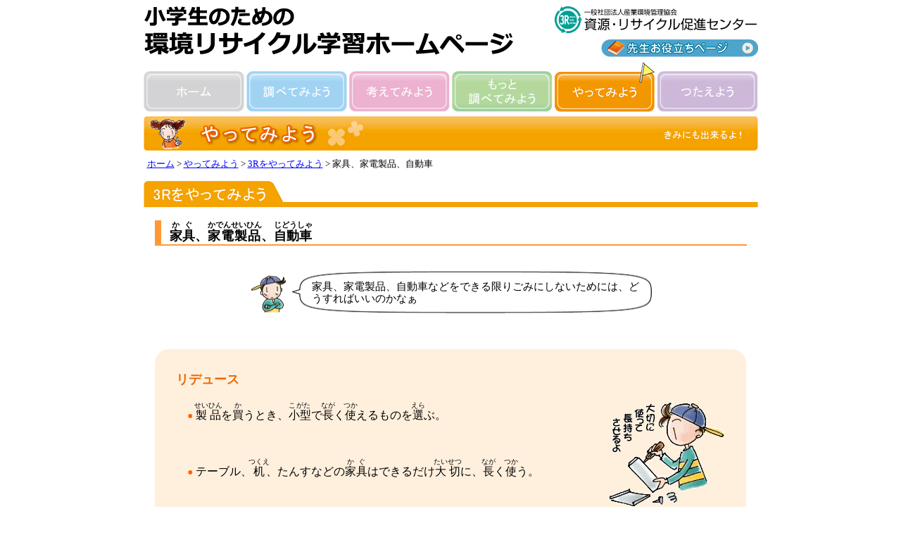

--- FILE ---
content_type: text/html; charset=UTF-8
request_url: https://www.cjc.or.jp/j-school/d/d-1-6.html
body_size: 3985
content:
<!DOCTYPE html PUBLIC "-//W3C//DTD XHTML 1.0 Transitional//EN" "http://www.w3.org/TR/xhtml1/DTD/xhtml1-transitional.dtd">
<html xmlns="http://www.w3.org/1999/xhtml" xml:lang="ja" lang="ja">
<head>
<meta http-equiv="Content-Type" content="text/html; charset=utf-8" />
<meta http-equiv="Content-Script-Type" content="text/javascript" />
<meta http-equiv="Content-Style-Type" content="text/css" />
<meta name="Description" content="資源・リサイクル促進センターが作成した小学生のための環境リサイクル学習ホームページです" />
<meta name="Keywords" content="リサイクル,環境,3R,ごみ,循環型社会,資源,学習,小学生,教科書" />
<title>おうちでできる３Ｒ〔家具、家電製品、自動車〕／小学生のための環境リサイクル学習ホームページ</title>
<link rel="stylesheet" type="text/css" href="../css/style.css" />
<script type="text/javascript" src="../js/rollover.js"></script>

<!-- Google tag (gtag.js) -->
<script async src="https://www.googletagmanager.com/gtag/js?id=UA-38052911-2"></script>
<script>
  window.dataLayer = window.dataLayer || [];
  function gtag(){dataLayer.push(arguments);}
  gtag('js', new Date());

  gtag('config', 'UA-38052911-2');
</script>
</head>
<body>
 <div id="container">
  <!-- without stylesheet -->
    <div id="top" class="hidden">
    <a href="#main_contents" class="hidden">本文へ</a>
    <a href="#global_navi" class="hidden">ナビゲーションメニューへ</a>
    <dl>
    <dt>【ご注意】</dt>
    <dd>本サイトではスタイルシートを使用しており、現在は文字情報のみの表示となっております。<br />
    IE8以降、Firefox、Safari等のブラウザではCSSを使用した本来の表示にてご覧いただけます。</dd>
    </dl>
  </div>
  <hr class="hidden" />
  <!-- header start -->
  <div id="head_container">
   <div id="head_title">
    <a href="/j-school/index.html"><img src="/j-school/new_images/title.gif" width="529" height="78" alt="小学生のための環境リサイクル学習ホームページ" title="小学生のための環境リサイクル学習ホームページ" /></a>
   </div>
   <div id="center_3r_logo">
    <a href="/index.html" target="_blank"><img src="/j-school/new_images/top_logo.jpg" width="290" height="40" alt="（一社）産業環境管理協会　資源・リサイクル促進センター" /></a>
    <p id="btn_f"><a href="/j-school/f/f-index.html"><img src="/j-school/new_images/btn_f_teacher.gif" width="223" height="25" alt="先生お役立ちページ" title="先生お役立ちページ" /></a></p>
   </div>
  </div>
  <!-- header end -->
  <hr class="hidden" />
  <!--  globalnavi start -->
    <div id="global_navi">
    <ul>
    <li><a href="../index.html"><img src="../new_images/navi_0.gif" width="143" height="70" title="ホーム" alt="ホーム" class="imgover" /></a></li>
    <li><a href="../a/a-index.html"><img src="../new_images/navi_a.gif" width="143" height="70" title="調べてみよう" alt="調べてみよう" class="imgover" /></a></li>
    <li><a href="../b/b-index.html"><img src="../new_images/navi_b.gif" width="143" height="70" title="考えてみよう" alt="考えてみよう" class="imgover" /></a></li>
    <li><a href="../c/c-index.html"><img src="../new_images/navi_c.gif" width="143" height="70" title="もっと調べてみよう" alt="もっと調べてみよう" class="imgover" /></a></li>
    <li><a href="../d/d-index.html"><img src="../new_images/navi_d_flg.gif" width="143" height="70" title="やってみよう" alt="やってみよう" /></a></li>
    <li id="gnavi_e"><a href="../e/e-index.html"><img src="../new_images/navi_e.gif" width="143" height="70" title="つたえよう" alt="つたえよう" class="imgover" /></a></li>
    </ul>
  </div>
  <!-- globalnavi end -->
  <hr class="hidden" />
  <h2><img src="images/title_d.gif" width="873" height="51" title="やってみよう" alt="やってみよう" /></h2>
  <hr class="hidden" />
  <!-- pankuzu start -->
  <div id="pankuzu_container"><a href="../index.html">ホーム</a>&nbsp;&gt;&nbsp;<a href="d-index.html">やってみよう</a>&nbsp;&gt;&nbsp;<a href="d-1.html">3Rをやってみよう</a>&nbsp;&gt;&nbsp;家具、家電製品、自動車</div>
  <!-- pankuzu end -->
  <!-- main contents start -->
  <div id="main_contents">
   <h3><img src="images/h3_d-1.gif" width="873" height="39" title="3Rをやってみよう" alt="3Rをやってみよう" /></h3>
   <div id="main_block" class="block_d">
    <h4><ruby><rb>家具</rb><rp>（</rp><rt>かぐ</rt><rp>）</rp></ruby>、<ruby><rb>家電製品</rb><rp>（</rp><rt>かでんせいひん</rt><rp>）</rp></ruby>、<ruby><rb>自動車</rb><rp>（</rp><rt>じどうしゃ</rt><rp>）</rp></ruby></h4>
    <div class="fukidasi2">
     <img src="../new_images/fukidasi_boy04_2.gif" width="580" height="67" alt="ふきだし" / >
     <p>家具、家電製品、自動車などをできる限りごみにしないためには、どうすればいいのかなぁ</p>
    </div>
    <div id="kadomaru_reduce" class="kadomaru_3r">
     <p class="mrgn_btm attention_d">リデュース</p>
     <p class="floatr"><img src="images/d-1-6_reduce.gif" width="165" height="150" alt="イラスト" /></p>
     <ul class="normal">
      <li><ruby><rb>製品</rb><rp>（</rp><rt>せいひん</rt><rp>）</rp></ruby>を<ruby><rb>買</rb><rp>（</rp><rt>か</rt><rp>）</rp></ruby>うとき、<ruby><rb>小型</rb><rp>（</rp><rt>こがた</rt><rp>）</rp></ruby>で<ruby><rb>長</rb><rp>（</rp><rt>なが</rt><rp>）</rp></ruby>く<ruby><rb>使</rb><rp>（</rp><rt>つか</rt><rp>）</rp></ruby>えるものを<ruby><rb>選</rb><rp>（</rp><rt>えら</rt><rp>）</rp></ruby>ぶ。</li>
      <li>テーブル、<ruby><rb>机</rb><rp>（</rp><rt>つくえ</rt><rp>）</rp></ruby>、たんすなどの<ruby><rb>家具</rb><rp>（</rp><rt>かぐ</rt><rp>）</rp></ruby>はできるだけ<ruby><rb>大切</rb><rp>（</rp><rt>たいせつ</rt><rp>）</rp></ruby>に、<ruby><rb>長</rb><rp>（</rp><rt>なが</rt><rp>）</rp></ruby>く<ruby><rb>使</rb><rp>（</rp><rt>つか</rt><rp>）</rp></ruby>う。</li>
      <li><ruby><rb>家電製品</rb><rp>（</rp><rt>かでんせいひん</rt><rp>）</rp></ruby>や<ruby><rb>自動車</rb><rp>（</rp><rt>じどうしゃ</rt><rp>）</rp></ruby>も<ruby><rb>大切</rb><rp>（</rp><rt>たいせつ</rt><rp>）</rp></ruby>に<ruby><rb>長</rb><rp>（</rp><rt>なが</rt><rp>）</rp></ruby>く<ruby><rb>使</rb><rp>（</rp><rt>つか</rt><rp>）</rp></ruby>う。<br /><span class="sfont">&nbsp;&nbsp;ただし、<ruby><rb>古</rb><rp>（</rp><rt>ふる</rt><rp>）</rp></ruby>い<ruby><rb>家電製品</rb><rp>（</rp><rt>かでんせいひん</rt><rp>）</rp></ruby>には、<ruby><rb>省</rb><rp>（</rp><rt>しょう</rt><rp>）</rp></ruby>エネの<ruby><rb>性能</rb><rp>（</rp><rt>せいのう</rt><rp>）</rp></ruby>が<ruby><rb>悪</rb><rp>（</rp><rt>わる</rt><rp>）</rp></ruby>いものもあるので<ruby><rb>気</rb><rp>（</rp><rt>き</rt><rp>）</rp></ruby>を<ruby><rb>付</rb><rp>（</rp><rt>つ</rt><rp>）</rp></ruby>けよう</span></li>
      <li><ruby><rb>修理</rb><rp>（</rp><rt>しゅうり</rt><rp>）</rp></ruby>ができる<ruby><rb>場合</rb><rp>（</rp><rt>ばあい</rt><rp>）</rp></ruby>には、<ruby><rb>新</rb><rp>（</rp><rt>あたら</rt><rp>）</rp></ruby>しいものを<ruby><rb>買</rb><rp>（</rp><rt>か</rt><rp>）</rp></ruby>わないで<ruby><rb>修理</rb><rp>（</rp><rt>しゅうり</rt><rp>）</rp></ruby>して<ruby><rb>使</rb><rp>（</rp><rt>つか</rt><rp>）</rp></ruby>う。</li>
     </ul>
    </div>
    <div id="kadomaru_reuse" class="kadomaru_3r">
     <p class="mrgn_btm attention_c">リユース</p>
     <p class="floatr"><img src="../b/images/b-1-3_freemarket.gif" width="220" height="181" alt="イラスト" /></p>
     <ul class="normal">
      <li>リサイクルショップを<ruby><rb>利用</rb><rp>（</rp><rt>りよう</rt><rp>）</rp></ruby>する。</li>
      <li>きちんと<ruby><rb>管理</rb><rp>（</rp><rt>かんり</rt><rp>）</rp></ruby>された<ruby><rb>中古部品</rb><rp>（</rp><rt>ちゅうこぶひん</rt><rp>）</rp></ruby>を<ruby><rb>使</rb><rp>（</rp><rt>つか</rt><rp>）</rp></ruby>う。</li>
     </ul>
    </div>
    <div id="kadomaru_recycle" class="kadomaru_3r mrgn_btm3">
     <p class="mrgn_btm attention_a">リサイクル</p>
     <p class="floatr"><img src="../c/images/c-1-9_recyclebox.gif" width="146" height="170" alt="ダミーイラスト" /></p>
     <ul class="normal">
      <li>エアコン、テレビ、<ruby><rb>冷蔵庫</rb><rp>（</rp><rt>れいぞうこ</rt><rp>）</rp></ruby>、<ruby><rb>洗濯機</rb><rp>（</rp><rt>せんたくき</rt><rp>）</rp></ruby>は、リサイクル<ruby><rb>料金</rb><rp>（</rp><rt>りょうきん</rt><rp>）</rp></ruby>を<ruby><rb>支払</rb><rp>（</rp><rt>しはら</rt><rp>）</rp></ruby>って<ruby><rb>販売店等</rb><rp>（</rp><rt>はんばいてんなど</rt><rp>）</rp></ruby>に<ruby><rb>引</rb><rp>（</rp><rt>ひ</rt><rp>）</rp></ruby>き<ruby><rb>渡</rb><rp>（</rp><rt>わた</rt><rp>）</rp></ruby>す。<br />&nbsp;※&nbsp;<ruby><rb>許可</rb><rp>（</rp><rt>きょか</rt><rp>）</rp></ruby>のない<ruby><rb>回収事業者</rb><rp>（</rp><rt>かいしゅうじぎょうしゃ</rt><rp>）</rp></ruby>に<ruby><rb>引</rb><rp>（</rp><rt>ひ</rt><rp>）</rp></ruby>き<ruby><rb>渡</rb><rp>（</rp><rt>わた</rt><rp>）</rp></ruby>してはだめ！</li>
      <li class="mrgn_btm">パソコンは、メーカーに<ruby><rb>連絡</rb><rp>（</rp><rt>れんらく</rt><rp>）</rp></ruby>して<ruby><rb>引</rb><rp>（</rp><rt>ひ</rt><rp>）</rp></ruby>き<ruby><rb>取</rb><rp>（</rp><rt>と</rt><rp>）</rp></ruby>ってもらう。<br />&nbsp;※&nbsp;2003<ruby><rb>年</rb><rp>（</rp><rt>ねん</rt><rp>）</rp></ruby>10<ruby><rb>月以降</rb><rp>（</rp><rt>がついこう</rt><rp>）</rp></ruby>に<ruby><rb>家庭向</rb><rp>（</rp><rt>かていむ</rt><rp>）</rp></ruby>けに<ruby><rb>販売</rb><rp>（</rp><rt>はんばい</rt><rp>）</rp></ruby>されたパソコンは<ruby><rb>無料</rb><rp>（</rp><rt>むりょう</rt><rp>）</rp></ruby></li>
      <li><ruby><rb>不用</rb><rp>（</rp><rt>ふよう</rt><rp>）</rp></ruby>な<ruby><rb>携帯電話</rb><rp>（</rp><rt>けいたいでんわ</rt><rp>）</rp></ruby>は<ruby><rb>販売店</rb><rp>（</rp><rt>はんばいてん</rt><rp>）</rp></ruby>に<ruby><rb>引</rb><rp>（</rp><rt>ひ</rt><rp>）</rp></ruby>き<ruby><rb>取</rb><rp>（</rp><rt>と</rt><rp>）</rp></ruby>ってもらう。</li>
      <li class="mrgn_btm"><ruby><rb>小型家電</rb><rp>（</rp><rt>こがたかでん</rt><rp>）</rp></ruby>（デジタルカメラ、ゲーム<ruby><rb>機</rb><rp>（</rp><rt>き</rt><rp>）</rp></ruby>など）は<ruby><rb>市区町村</rb><rp>（</rp><rt>しくちょうそん</rt><rp>）</rp></ruby>のルールを<ruby><rb>守</rb><rp>（</rp><rt>まも</rt><rp>）</rp></ruby>り　ごみ<ruby><rb>出</rb><rp>（</rp><rt>だ</rt><rp>）</rp></ruby>しする。ルールは<ruby><rb>市区町村</rb><rp>（</rp><rt>しくちょうそん</rt><rp>）</rp></ruby>によってことなります。</li>
      <li class="mrgn_btm"><ruby><rb>充電池</rb><rp>（</rp><rt>じゅうでんち</rt><rp>）</rp></ruby>は、「もえないごみ」として<ruby><rb>出</rb><rp>（</rp><rt>だ</rt><rp>）</rp></ruby>さず、お<ruby><rb>店</rb><rp>（</rp><rt>みせ</rt><rp>）</rp></ruby>に<ruby><rb>引</rb><rp>（</rp><rt>ひ</rt><rp>）</rp></ruby>き<ruby><rb>取</rb><rp>（</rp><rt>と</rt><rp>）</rp></ruby>ってもらう。</li>
      <li>テーブル、<ruby><rb>机</rb><rp>（</rp><rt>つくえ</rt><rp>）</rp></ruby>、たんすなどは<ruby><rb>粗大</rb><rp>（</rp><rt>そだい</rt><rp>）</rp></ruby>ごみとして<ruby><rb>出</rb><rp>（</rp><rt>だ</rt><rp>）</rp></ruby>す。<br />&nbsp;※&nbsp;<ruby><rb>鉄</rb><rp>（</rp><rt>てつ</rt><rp>）</rp></ruby>やアルミが<ruby><rb>回収</rb><rp>（</rp><rt>かいしゅう</rt><rp>）</rp></ruby>されリサイクルされます。</li>
     </ul>
    </div>
    <div class="d-1_letstry">
     <h5><img src="images/d-1_yattemiyou.gif" width="465" height="125" alt="やってみよう" /></h5>
     <div class="fukidasi1">
      <img src="../new_images/fukidasi_girl05_1.gif" width="580" height="55" alt="ふきだし" />
      <p><strong class="font110">家具、家電製品、自動車</strong> でできる3Rを、やってみたよ！</p>
     </div>
     <p class="alignc mrgn_btm2"><img src="images/d-1-6_smpl.gif" width="650" height="349" alt="記入用紙見本" /></p>
     <p class="alignc mrgn_btm"><a href="d-1_sheet.pdf" target="_blank"><img src="images/d-1_download.gif" width="346" height="109" alt="記入用紙ダウンロード" /></a></p>
    </div>
   </div>
   <p id="back"><a href="javascript:void(0)" onclick="javascript:history.back()"><img src="../new_images/back_g.gif" width="249" height="49" alt="前のページにもどる" title="前のページにもどる" /></a></p>
  </div>
  <!-- main contents end -->
  <hr class="hidden" />
  <!-- footer start -->
    <div id="foot_container">
    <p style="font-weight:bold;">一般社団法人産業環境管理協会&nbsp;&nbsp;資源・リサイクル促進センター</p>
    <p>&#12306;100-0011　東京都千代田区内幸町一丁目３番１号&nbsp;幸ビルディング３階</p>
    <p style="padding-top:1em; padding-bottom:1em;"><a href="http://www.cjc.or.jp/j-school/kiyaku.html">WEBサイト利用規約</a>　<a href="http://www.jemai.or.jp/global/privacy/index.html">個人情報保護方針</a></p>
    <p>Copyright&nbsp;(C)&nbsp;2013&nbsp;JEMAI&nbsp;&nbsp;All&nbsp;Rights&nbsp;Reserved.</p>

  </div>
  <!-- footer end -->
 </div>
</body>
</html>


--- FILE ---
content_type: text/css
request_url: https://www.cjc.or.jp/j-school/css/style.css
body_size: 10461
content:
@charset "utf-8";

/*-----------------------------------------------------------
  全称セレクター
------------------------------------------------------------*/
* {
	font-size: 100%;
	margin: 0;
	padding: 0;
}

a:link {
	color: #0000ff;
	text-decoration: underline;
}
a:visited {
	color: #800080;
	text-decoration: underline;
}
a:hover {
	color: #ff3300;
	text-decoration: underline;
}
span.new {
	margin-left: 0.5em;
	color: #ff0000;
}
img {
	border: none;
}

.hidden {
	display: none;
}

/*-----------------------------------------------------------
  body要素
------------------------------------------------------------*/
body {
	-webkit-text-size-adjust: 100%;
/*	background-color: #dddddd;	*/
}

/*-----------------------------------------------------------
 container 要素
------------------------------------------------------------*/
#container {
	max-width: 873px;
	margin: 5px auto 0;
/*
	padding: 0 10px;
	background-color: #ffffff;
*/
}

#container > h1 {
	max-width: 580px;
	font-size: large;
	text-decoration: none;
}

/*----------------------------------------------------------
  header要素
------------------------------------------------------------*/
#head_container {
}
#head_container:after {
	content: "";
	display: block;
	clear: both;
	height: 1px;
	overflow: auto;
}
div#head_title {
	width: 529px;
	height: 78px;
	float: left;
	margin-bottom: 5px;
}
#center_3r_logo {
	width: 290px;
	float: right;
	text-align: right;
	padding-top: 3px;
}
#center_3r_logo p#btn_f {
	margin-top: 8px;
}

/*----------------------------------------------------------
  globalnavi要素
------------------------------------------------------------*/
#global_navi {
	width: 873px;
}
#global_navi:after {
	content: "";
	display: block;
	clear: both;
	height: 1px;
	overflow: hidden;
}
#global_navi ul {
	width: 873px;
	margin: 0;
	padding: 0;
	list-style-type: none;
}
#global_navi ul li {
	float: left;
	margin-right: 3px;
}
#global_navi ul li#gnavi_e {
	margin-right: 0;
}

/*----------------------------------------------------------
  localnavi要素
------------------------------------------------------------*/
#local_navi {
	width: 873px;
	font-size: small;
}
#local_navi:after {
	content: "";
	display: block;
	clear: both;
	height: 1px;
	overflow: hidden;
}
#local_navi ul {
	width: 873px;
	margin: 0;
	padding: 0;
	list-style-type: none;
}
#local_navi ul li {
	float: left;
}
#local_navi ul#lnavi-a li,
#local_navi ul#lnavi-c li {
	margin-right: 3px;
}
#local_navi ul#lnavi-b li {
	margin-right: 4px;
}
#local_navi ul#lnavi-a li.last_lnavi,
#local_navi ul#lnavi-b li.last_lnavi,
#local_navi ul#lnavi-c li.last_lnavi {
	margin-right: 0;
}


/*----------------------------------------------------------
  form_container要素
------------------------------------------------------------*/
#form_container {
	max-width: 370px;
	margin-top: 10px;
	float: right;
	text-align: right;
	font-size: small;
}
img#sitemap_icon {
	margin-right: 2px;
	vertical-align: middle;
}
form#cse-search-box {	/* Google検索 */
	margin-top: 15px;
}
/*----------------------------------------------------------
  pankuzu要素
------------------------------------------------------------*/
#pankuzu_container {
	max-width: 868px;
	margin: 10px 0 10px 5px;
	font-size: small;
	line-height: 1.2em;
}
/*----------------------------------------------------------
  main要素
------------------------------------------------------------*/
h1 {
	font-size: large;
	text-decoration: none;
}
h2 {
}
#main_contents {
	width: 873px;
	position: relative;
}
#main_contents:after {
	content: "";
	display: block;
	clear: both;
	height: 1px;
	overflow: auto;
}
#main_contents h3 {
	margin-top: 1em;
}
#main_contents h4 {
	font-size: large;
	margin-bottom: 0.5em;
}
#main_contents h5 {
	margin-top: 1em;
}
#main_contents h6 {
	margin-top: 1em;
}
#main_contents p {
	line-height: 1.5em;
	margin-bottom: 1em;
}
#main_contents p.indnt {
    text-indent: 1em;
}
#main_contents p.no_indnt {
    text-indent: 0em;
}
#main_contents p.outdent {
    margin-left: 2em;
    text-indent: -1em;
}
#main_contents p.outdent0 {
    margin-left: 1em;
    text-indent: -1em;
}
#main_contents p.outdent2 {
    margin-left: 3em;
    text-indent: -1em;
}
#main_contents p.outdent2em {
    margin-left: 3em;
    text-indent: -2em;
}
#main_contents p.outdent3em {
    margin-left: 4em;
    text-indent: -3em;
}
#main_contents p.link_para {
	margin: 1em 2em;
	text-indent: 0;
	clear: both;
}
#main_contents p.click {
	text-align: right;
	margin: 10px 20px 10px 0;
}
#main_contents p#back {
	text-indent: 0;
	margin: 5px 0 10px;
}
#main_contents p.note {
	margin-left: 4em;
	text-indent: -1em;
}
#main_contents p.footnote {
	margin-left: 2em;
	text-indent: -1em;
	font-size: 90%;
	line-height: 1.5em;
}
#main_contents p.totop {
	text-align: right;
	font-size: small;
}
#main_contents .totop span {
	padding-left: 13px;
	background: url("../common/totop.gif") no-repeat 0 0.25em;
}
#main_contents .lvl1 {
	margin-left: 1em;
}
#main_contents .lvl2 {
	margin-left: 2em;
}
#main_contents .lvl3 {
	margin-left: 3em;
}
#main_contents .lvl4 {
	margin-left: 4em;
}
:root #main_contents rp {	/* IE以外はルビ非表示 */
/*	display: none;	*/
}
:root #main_contents rt {	/* IE以外はルビ非表示 */
/*	display: none;	*/
}
html #main_contents ruby rt {
	font-size: 60%;
	display: ruby-text !important;
	text-decoration: none;
}

/* リスト */
#main_contents ul ,
#main_contents ol {
    margin-left: 3em;
	line-height: 1.5em;
}
#main_contents ol {
    margin-bottom: 1em;
}
#main_contents ul.link_menu ,
#main_contents ol.link_menu {
	margin-top: 0.7em;
	margin-bottom: 1em;
}
#main_contents ul.link_menu li ,
#main_contents ol.link_menu li {
	margin-bottom: 0.5em;
}
#main_contents ul.list_block {
    margin-top: 1em;
    margin-bottom: 1em;
}
#main_contents ul.list_block li {
	margin-bottom: 1em;
	clear: both;
}
#main_contents ul.nothing li ,
#main_contents ol.nothing li {
	list-style-type: none;
	background-image: none;
	text-indent: -1em;
}
#main_contents ul.redisc li {
	list-style-type: disc;
	background-image: none;
	text-indent: 0;
}
ul#strong_list {
	margin: 1em;
	font-size: large;
	font-weight: bold;
	list-style-type: none;
}
ul#strong_list li {
	margin-left: 1em;
	text-indent: -1em;
	margin-bottom: 2em;
}
ul#strong_list li:before {
	content: "\0025c6\0020";
	font-size: 90%;
}
ul#strong_list li p {
	font-size: 80%;
	font-weight: normal;
	color: #000000;
	text-indent: 0;
}
ul#strong_list li > p:first-child {
	margin-top: 1em;
}
#main_contents #main_block ul.star_list {
	margin-left: 2em;
	margin-bottom: 1em;
	text-indent: -1em;
	list-style-type: none;
}
#main_contents #main_block ul.star_list li:before {
	content: "\2605\0020";
	color: #ff6633;
	font-family: "ＭＳ ゴシック", sans-serif;
	font-size: 90%;
}
#main_contents #main_block ul.star_list li.blue:before {
	color: #0000cc;
}
#main_contents #main_block ul.star_list li.red:before {
	color: #ff0000;
}
#main_contents ul ul ,
#main_contents ul ol ,
#main_contents ol ul ,
#main_contents ol ol {
    margin-left: 1em;
}
#main_contents ul li dl dt {
	display: inline;
	width: 3em;
	_margin-bottom: 1px;
	float: left;
	clear: both;
}
#main_contents ul li dl dd {
	width: 80%;
	margin-left: 3em;
}
#main_contents dl.update dt {
	margin-bottom: 8px;
	width: 5em;
	float: left;
	clear: both;
}
#main_contents dl.update dd {
	margin-bottom: 8px;
	width: 80%;
	float: left;
}
#main_contents dl.contact dt {
	margin-left: 2em;
	font-weight: bold;
}
#main_contents dl.contact dd {
	margin-left: 3em;
}
/* テーブル */
#main_contents table {
	margin: 1em 10px 1em 10px;
	border: solid 1px #000000;
	border-collapse: collapse;
}
#main_contents table td {
	border: solid 1px #000000;
	padding: 3px 5px;
}
#main_contents table th {
	text-align: center;
	background-color: #ddeeff;
	border: solid 1px #000000;
	padding: 3px 5px;
}
#main_contents table caption {
	caption-side: bottom;
	margin-top: 0.5em;
	font-size: 90%;
	text-align: right;
}
#main_contents table.noborder {
	background-color: transparent;
	border-style: none;
	padding: 3px;
}
#main_contents table.noborder th,
#main_contents table.noborder td {
	border-style: none;
	padding: 5px 3px;
}
#main_contents table.noborder table {	/* class付け忘れの暫定対策 */
	background-color: transparent;
	border-style: none;
}

#main_contents table td.noborder {
	background-color: transparent;
	border-style: none;
	padding: 3px;
}

#main_contents table#tbl_a-4-1 th {
	padding-top: 8px;
	padding-bottom: 8px;
}
#main_contents table#tbl_a-4-1 td {
	border-top-style: none;
	border-bottom-style: none;
}
#main_contents table col#no-recycle {
	background-color: #ffeeee;
}
#main_contents table col#recycle {
	background-color: #ddeeff;
}
#main_contents table th.no-recycle {
	background-color: #ff6666;
	color: #ffffff;
	font-size: 130%;
}
#main_contents table th.recycle {
	background-color: #6699ff;
	color: #ffffff;
	font-size: 130%;
}
#main_contents table td.thcolor {
	background-color: #ddeeff;
}
#main_contents table.tbl_c th {
	background-color: #ddffaa;
	color: #006600;
}
#main_contents table#tbl_a-4-1 h5 {
	font-size: large;
	padding: 2px 2px 2px 28px;
	_padding-top: 4px;
	margin-top: 0.5em;
	margin-bottom: 0.5em;
	border-style: none;
	background-color: transparent;
	background-repeat:no-repeat;
	background-position: 4px 3px;
}
/* 以下WindowsIEハック：記述順番注意 */
/* IE8 */
#main_contents table#tbl_a-4-1 h5 {
	background-position: 4px 18px\9;
}
/* IE7 */
*+html #main_contents table#tbl_a-4-1 h5 {
	background-position: 4px 3px;
}
/* IE6 */
#main_contents table#tbl_a-4-1 h5 {
	_background-position: 4px 3px;
}
/* IE9 */
#main_contents table#tbl_a-4-1 h5:not(:target) {
	background-position: 4px 18px\9;
}
/* IE10 */
@media screen and (-ms-high-contrast: active), (-ms-high-contrast: none) {
#main_contents table#tbl_a-4-1 h5 {
	background-position: 4px 18px !important;　/*上記と同時に使う場合!importantが必要*/
}
}
/* 以上WindowsIEハック：記述順番注意 */
#main_contents table#tbl_a-4-1 h5.attention_a {
	background-image: url("../new_images/h5_a_mark2.gif");
}
#main_contents table#tbl_a-4-1 h5.attention_b {
	background-image: url("../new_images/h5_b_mark2.gif");
}
#main_contents table.school {
	margin: 0;
	border-width: 1px;
	border-collapse: separate;
}
#main_contents table.school td {
	border-width: 1px;
	padding: 3px 5px;
}
#main_contents table.school th {
	text-align: center;
	background-color: #ddeeff;
	border: solid 1px #000000;
	padding: 3px 5px;
}
#main_contents table#tbl_c-4 {
	border: 0px;
	padding: 0px;
	margin: 0 auto 0;
}
#main_contents table#tbl_c-4 td {
	border: 0px;
	padding: 0px;
	margin: 0px;
}
#main_contents table#tbl_c-4 table {
	margin: 0px;
}
#block_e_form table {
	margin: 1em 10px 1em 2em;
}
#block_e_form table td {
	border: solid 1px #000000;
	padding: 5px 8px;
}
#block_e_form table th {
	text-align: left;
	background-color: #eeeeff;
	border: solid 1px #000000;
	padding: 5px 8px;
}
#block_e_form table tr.work th {
	background-color: #ffcccc;
}
#block_e_form table p.required {
	font-size: small;
	color: #ff0000;
	margin-left: 1em;
	margin-bottom: 0;
}
#block_e_form table span {
	font-size: small;
	font-weight: normal;
}
#block_e_form table span:before {
	content: "\A";
	white-space: pre;
}

/* form */
#main_contents form {
	margin-top: 1em;
	margin-bottom: 2em;
}
#form_err {
	margin: 2em;
	padding: 1em 2em;
	border: solid 1px #ff0000;
}
#form_err p {
	color: #ff0000;
}

/* ふきだし */
div.fukidasi1,
div.fukidasi2,
div.fukidasi3,
div.fukidasi4,
div.fukidasi5,
div.fukidasi6,
div.fukidasi_half {
	margin: 1em;
	position: relative;
}
#main_contents div.fukidasi1 p,
#main_contents div.fukidasi2 p,
#main_contents div.fukidasi3 p,
#main_contents div.fukidasi4 p,
#main_contents div.fukidasi5 p,
#main_contents div.fukidasi6 p,
#main_contents div.fukidasi_half p {
	font-size: 11pt;
	line-height: 1.2em;
	width: 470px;
	position: absolute;
	left: 93px;
}
#main_contents div.fukidasi1 p {
	top: 20px;
}
#main_contents div.fukidasi2 p {
	top: 18px;
}
#main_contents div.fukidasi3 p {
	top: 25px;
}
#main_contents div.fukidasi4 p {
	top: 30px;
}
#main_contents div.fukidasi5 p {
	top: 36px;
}
#main_contents div.fukidasi6 p {
	top: 30px;
}
#main_contents div.fukidasi_half p {
	top: 18px;
}

#main_contents div.external_link {
	margin-top: 2em;
}
#main_contents div.external_link h5 a {	/* IEルビの下線対策 */
	text-decoration: none;
}
#main_contents div.external_link h6 a, 	/* IEルビの下線対策 */
#main_contents div.external_link p a {
	text-decoration: none;
	border-bottom: 1px solid;
}
#main_contents div.external_link h5 {
	padding: 3px 1em 2px;
	background-color: #ffcc99;
}
#main_contents div.external_link h6 {
	margin-left: 2em;
	margin-bottom: 0.5em;
}
#main_block div.fukidasi4 p.d-1-5 {
	left: 168px;
}
#main_block div.fukidasi3 p.d-2-2,
#main_block div.fukidasi4 p.d-2-2,
#main_block div.fukidasi5 p.d-2-2,
#main_block div.fukidasi6 p.d-2-2 {
	left: 190px;
}
#main_block div.fukidasi1,
#main_block div.fukidasi2,
#main_block div.fukidasi3,
#main_block div.fukidasi4,
#main_block div.fukidasi5,
#main_block div.fukidasi6 {
	width: 580px;
	margin: 2em auto 3em;
}
#main_contents .block_c div.fukidasi1,
#main_contents .block_c div.fukidasi2,
#main_contents .block_c div.fukidasi3,
#main_contents .block_c div.fukidasi4,
#main_contents .block_c div.fukidasi5,
#main_contents .block_c div.fukidasi6 {
	margin-left:0;
}
#main_contents div.fukidasi_kimari {
	margin: 1em 0 2em;
	position: relative;
}
#main_contents div.fukidasi_kimari p {
	font-size: 11pt;
	line-height: 1.2em;
	width: 640px;
	position: absolute;
	left: 160px;
	top: 64px;
}
div.external_link div.fukidasi1,
div.external_link div.fukidasi2,
div.external_link div.fukidasi3,
div.external_link div.fukidasi4,
div.external_link div.fukidasi5 {
	margin-left: 270px;
}
#main_contents div.movie_link h5 {
	padding: 6px 3em 5px;
	background-color: #ccff99;
	background-image: url(../c/images/h5_c-2.gif);
	background-position: 5px 50%;
	background-repeat: no-repeat;
}
#main_contents div.movie_link h6 {
	padding: 4px 3em 3px;
	background-image: url(../c/images/h6_c-2.gif);
	background-position: 7px 50%;
	background-repeat: no-repeat;
}

/* イメージ */
img#map {
    margin: 1em 0 1em 50px;
}
div.sample_img {
    margin-left: 2em;
}
div.sample_img img {
    border: 1px solid;
}
#main_contents table img {
	margin-left: 3px;
	margin-right: 3px;
}
#main_contents div.image_container {
    margin: 1em auto 2em;
    overflow: visible;
}
#main_contents div.center_container {
    margin-left: auto;
    margin-right: auto;
}

/* その他 */
#main_contents .attention {
	color: #ff0000;
}
#main_contents .attention_a {
	color: #3366ff;
	font-weight: bold;
	font-size: 110%;
}
#main_contents .attention_b {
	color: #ff3366;
	font-weight: bold;
	font-size: 110%;
}
#main_contents .attention_c {
	color: #009933;
	font-weight: bold;
	font-size: 110%;
}
#main_contents .attention_d {
	color: #ee6600;
	font-weight: bold;
	font-size: 110%;
}
#main_contents .attention_navy {
	color: #000099;
	font-weight: bold;
	font-size: 110%;
}
#main_contents .underline {
	text-decoration: underline;
}
#main_contents .mrgn_top {
    margin-top: 1em;
}
#main_contents .mrgn_top2 {
    margin-top: 2em;
}
#main_contents .mrgn_btm {
    margin-bottom: 1em;
}
#main_contents .mrgn_btm150 {
    margin-bottom: 1.5em;
}
#main_contents .mrgn_btm2 {
    margin-bottom: 2em;
}
#main_contents .mrgn_btm3 {
    margin-bottom: 3em;
}
#main_contents .mrgn_btm4 {
    margin-bottom: 4em;
}
#main_contents .mrgn_btm5 {
    margin-bottom: 5em;
}
#main_contents .mrgn_left {
    margin-left: 1em;
}
#main_contents .mrgn_right {
    margin-right: 1em;
}
#main_contents .sfont {
    font-size: small !important;
}
#main_contents .font85 {
    font-size: 85% !important;
}
#main_contents .font100 {
    font-size: 100% !important;
}
#main_contents .font110 {
    font-size: 110% !important;
}
#main_contents .font130 {
    font-size: 130% !important;
}
#main_contents .font150 {
    font-size: 150% !important;
}
#main_contents .font170 {
    font-size: 170% !important;
}
#main_contents .font200 {
    font-size: 200% !important;
}
#main_contents .font250 {
    font-size: 250% !important;
}
#main_contents .floatr {
	float: right;
	margin-left: 5px;
}
#main_contents .floatl {
	float: left;
	margin-right: 10px;
}
#main_contents .clr {
	clear: both;
}
#main_contents .alignr {
	text-align: right;
}
#main_contents .alignc {
	text-align: center;
}
#main_contents .alignl {
	text-align: left;
}
#main_contents .valignt {
	vertical-align: top;
}
#main_contents .valignm {
	vertical-align: middle;
}
#main_contents .valignb {
	vertical-align: bottom;
}
#main_contents .inlineblock {
	display: -moz-inline-box;	/*for Firefox 2*/
	display: inline-block;		/*for modern*/
	/display: inline;			/*for ie5～7*/
	/zoom: 1;					/*for ie5～7*/
	vertical-align: top;
	margin-right: 10px;
	margin-bottom: 2em;
}

div.fl,
div.fr {
    margin-bottom: 2em;
    /*clear: both;*/
    overflow: auto;
}
div.fl img {
    float: left;
    margin-right: 10px;
}
div.fr img {
    float: right;
    margin-left: 10px;
}
#main_contents .bgcolor_cream {
	background-color: #ffffcc;
}
/* サイトマップ */
div#sitemap_L {
	margin-top: 10px;
	margin-right: 4%;
	width: 48%;
	float: right;
}
div#sitemap_R {
	margin-top: 10px;
	width: 48%;
	float: right;
}
#sitemap_L h3 ,
#sitemap_R h3 {
	background-color: #eeeeee;
	border-right: solid 1px #008000;
	border-bottom: solid 1px #008000;
}
#sitemap_L ul ,
#sitemap_R ul {
	margin-left: 1em;
	margin-top: 0.5em;
	margin-bottom: 0.5em;
}
#sitemap_L li.h4 ,
#sitemap_R li.h4 {
	margin-left: 0;
	padding-left: 13px;
	font-size: 90%;
	list-style-type: none;
	list-style-image: none;
	background: url("../common/marker.gif") no-repeat 0 0.5em;
}
#sitemap_L ul ul ,
#sitemap_R ul ul {
	margin-left: 1em;
	margin-top: 0;
}
#sitemap_L ul ul li ,
#sitemap_R ul ul li {
	padding-left: 13px;
	list-style-type: none;
	list-style-image: none;
	background: url("../common/marker.gif") no-repeat 0 0.5em;
}
#sitemap_L a:link ,
#sitemap_R a:link {
	color: #000000;
	text-decoration: underline;
}
#sitemap_L a:visited ,
#sitemap_R a:visited {
	color: #000000;
	text-decoration: underline;
}
#sitemap_L a:hover ,
#sitemap_R a:hover {
	color: #ff3300;
	text-decoration: underline;
}
#sitemap_L h3 a:link ,
#sitemap_R h3 a:link {
	color: #000000;
	text-decoration: none;
}
#sitemap_L h3 a:visited ,
#sitemap_R h3 a:visited {
	color: #000000;
	text-decoration: none;
}
#sitemap_L h3 a:hover ,
#sitemap_R h3 a:hover {
	color: #ff3300;
	text-decoration: underline;
}

/* main_block */
#main_block {
	margin: 1em;
}
#main_block p {
	margin-bottom: 0;
}
#main_block h4 {
	margin-bottom: 1em;
	font-size: large;
}
div.block_a h4 {
	margin-top: 1em;
	padding-left: 12px;
	border-bottom: solid 2px #00ADE5;
	border-left: solid 9px #00ADE5;
}
div.block_b h4 {
	margin-top: 1em;
	padding-left: 12px;
	border-bottom: solid 2px #ee3366;
	border-left: solid 9px #ee3366;
}
div.block_c h4 {
	margin-top: 1em;
	padding-left: 12px;
	border-bottom: solid 2px #339933;
	border-left: solid 9px #339933;
}
div.block_d h4 {
	margin-top: 1em;
	padding-left: 12px;
	border-bottom: solid 2px #ff9933;
	border-left: solid 9px #ff9933;
}
#main_block h5 {
	font-size: large;
	margin-top: 0;
	margin-bottom: 0.5em;
	border-style: none;
}
#main_contents div.block_a h5,
#main_contents div.block_b > h5,
#main_contents div.block_c > h5,
#main_contents div.block_d > h5 {
	padding: 2px 2px 2px 28px;
	_padding-top: 4px;
	margin-bottom: 1em;
	background-repeat:no-repeat;
	background-position: 4px 60%;
}
#main_contents div.block_a h5.XL {
	font-size: x-large;
	background-position: 4px 65%;
}
#main_contents div.block_a h5 {
	background-color: #eeeeff;
	background-image: url("../new_images/h5_a_mark.gif");
}
#main_contents div.block_b > h5 {
	background-color: #ffeef0;
	background-image: url("../new_images/h5_b_mark.gif");
}
#main_contents div.block_c > h5 {
	font-size: 130%;
	padding: 5px 4px 5px 28px;
	margin-top: 0;
	background-color: #ccff99;
	background-image: url("../new_images/h5_c_mark.gif");
	background-position: 4px 60%;
}
#main_contents div.block_a h6.XL {
	color: #3366ff;
	font-weight: bold;
	font-size: 150%;
	margin-bottom: 1.5em;
	border-bottom: solid 2px #3366ff;
}
#main_contents div.block_a h6.Large {
	color: #3366ff;
	font-weight: bold;
	font-size: 130%;
	margin-bottom: 1.5em;
	border-bottom: solid 2px #3366ff;
}
#main_contents div.block_b h6 {
	margin-top: 0;
}
#main_contents div.block_b h6.block_b {
	margin-bottom: 1em;
	color: #cc3399;
	font-size: 130%;
}

#main_contents div.block_c h5.question {
	height: 59px;
	margin-top: 1em;
	margin-bottom: 1.5em;
	padding: 10px 0 0 70px;
	font-size: 150%;
	color: #339933;
	background-color: #ffffff;
	background-image: url("../c/images/h5_c-question.gif");
	background-position: top left;
}
#main_contents div.block_c h5.question2 {
	background-image: url("../c/images/h5_c-question2.gif");
}
#main_contents div.block_c h5.question3 {
	background-image: url("../c/images/h5_c-question3.gif");
}
#main_contents div.block_c h5.question4 {
	background-image: url("../c/images/h5_c-question4.gif");
}
#main_contents div.block_c h5.question5 {
	background-image: url("../c/images/h5_c-question5.gif");
}
#main_contents div.block_c h5.question0 {
	height: 32px;
	padding: 10px 0 0 15px;
	background-image: none;
	border-bottom: 2px #339933 solid;
}
#main_contents #header_kufuu h4 {
	margin-top: 30px;
	padding-left: 220px;
	font-size: 200%;
	color: white;
	border-bottom: none;
	border-left: none;
}
#main_contents #header_kufuu p {
	display: inline-block;
	position: relative;
	top: 20px;
	left: 220px;
	padding: 7px 10px 5px;
	color: white;
	font-weight: bold;
	background-color: #996633;
}

#main_contents p.linkbutton {
	margin-left: 77px;
	margin-bottom: 2em;
	display: inline-block;
	width: 300px;
	height:60px;
}
#main_contents p.linkbutton + p.linkbutton {
	margin-left: 15px;
}
#main_contents p.linkbutton a {
    display: block;
	width: 300px;
	height:60px;
	font-size: 11pt;
	color: #ffffff;
	-moz-border-radius: 10px;    /* Firefox */
	-webkit-border-radius: 10px; /* Safari,Chrome */
	border-radius: 10px;         /* CSS3 */
}
#main_contents p.linkbutton-boy a {
	background-color: #0000dd;
}
#main_contents p.linkbutton-girl a {
	background-color: #ff0000;
	padding-left:4px;
	width: 296px;
}
#main_contents p.linkbutton a span {
	display: inline-block;
	vertical-align: top;
	margin-top: 5px;
	margin-left: 5px;
}
#main_contents p.linkbutton a span.single {
	margin-top: 16px;
}
#main_contents div.c-1-12_answer h2 {
	position:relative;
	z-index: 1;
	margin-top: 1em;
	margin-left: 670px;
	margin-bottom: 40px;
	font-size: 250%;
	width: 190px;
	height:74px;
	color: #ffff00;
	background-color: #000;
    display: -webkit-flex;
    display: flex;
    -webkit-justify-content: center;
    justify-content: center;
    -webkit-align-items: center;
    align-items: center;
}
#main_contents div.c-1-12_answer h3 {
	position: absolute;
	z-index: 0;
	top: -32px;
	font-size: 200%;
	width: 830px;
	height: 74px;
	padding: 0 13px;
	color: #ffffff;
	background-color: #009900;
    text-align: center;
}
#main_contents div.c-1-12_answer h4 {
	font-size: 120%;
	margin-left: 10px;
	padding: 20px 20px 20px 100px;
	color: #ffffff;
	background-color: #666;
    border: none;
	-moz-border-radius: 20px;    /* Firefox */
	-webkit-border-radius: 20px; /* Safari,Chrome */
	border-radius: 20px;         /* CSS3 */
	behavior: url("/common/PIE.htc");
}
#main_contents div.d-1_letstry {
	background-color: #ffeeee;
	padding: 1em;
}
#main_contents div.d-1_letstry h5 {
	padding-left: 0;
	color: #ee6600;
	font-size: xx-large;
}
#main_contents div.d-1_letstry h5 img {
	vertical-align: middle;
}
#main_contents div.block_d-2-2 h5 {
	padding: 3px 2px 2px 14px;
	background-color: #ffeecc;
}
#main_contents div.block_d-2-2 h6 {
	margin-left: 1em;
	line-height: 1.5em;
	color: #ee6600;
}
#main_contents div.block_d-2-2 ul {
	margin-left: 3em;
	margin-bottom: 1em;
	text-indent: -1em;
	list-style-type: none;
}
#main_contents div.block_d-2-2 ul li {
	margin-top: 1em;
}
#main_contents div.block_d-2-2 ul li:before {
	content: "\0025cf\0020";
	color: #ff6633;
	font-family: "ＭＳ ゴシック", sans-serif;
	font-size: 90%;
}
html>/**/body #main_block > h5 {		/* for IE8 */
	padding-top/***/: 4px\9;
}
div.block_a ul#strong_list {
	color: #3366ff;
}


/* DIV共通 */
#board1 {
	width: 760px;
	margin: 1em auto;
	padding: 25px;
	background-color: #ffffcc;
	border: 3px solid #996600;
	-moz-border-radius: 20px;    /* Firefox */
	-webkit-border-radius: 20px; /* Safari,Chrome */
	border-radius: 20px;         /* CSS3 */
	behavior: url("/common/PIE.htc");
}
div.board {
	margin: 2em auto;
	padding: 15px;
    overflow: auto;
	-moz-border-radius: 20px;    /* Firefox */
	-webkit-border-radius: 20px; /* Safari,Chrome */
	border-radius: 20px;         /* CSS3 */
	behavior: url("/common/PIE.htc");
}

div.board1 {
	width: 715px;
	margin: 2em auto;
	padding: 15px 15px 15px 80px;
	background-color: #ffeecc;
	background-image: url("../new_images/board1_boy.gif");
	background-repeat:no-repeat;
	background-position: 1px 3px;
	border: 2px ridge #996600;
    overflow: auto;
	-moz-border-radius: 20px;    /* Firefox */
	-webkit-border-radius: 20px; /* Safari,Chrome */
	border-radius: 20px;         /* CSS3 */
	behavior: url("/common/PIE.htc");
}
div.board1[id="yuden"] {
	background-image: url("../b/images/b-2-1_yuden.gif");
}
#main_block div.board1 h5 {
	padding-left: 0;
	color: #663300;
	font-size: 130%;
	background-image: none;
	background-color: transparent;
	border-style: none;
}
#main_block div.board1 h6.brown {
	color: #663300;
	font-size: 110%;
	margin-top: 1em;
	margin-bottom: 0.5em;
}

div.board2 {
	width: 630px;
	margin: 2em auto 1em;
	padding: 15px;
	background-color: #ffffcc;
	border: 2px solid #ffcc00;
	overflow: auto;
	-moz-border-radius: 20px;    /* Firefox */
	-webkit-border-radius: 20px; /* Safari,Chrome */
	border-radius: 20px;         /* CSS3 */
	behavior: url("/common/PIE.htc");
}
#main_contents div.board2 ul {
	list-style-type: none;
	margin-left: 1em;
}
div.board2 ul li:before {
	content: "\0025cf\0020";
	color: #ffcc00;
	font-size: 90%;
}
div.kadomaru1 {
	width: 770px;
	margin: 2em auto;
	padding: 20px;
	border: 3px solid #3399ff;
    overflow: auto;
	-moz-border-radius: 30px;    /* Firefox */
	-webkit-border-radius: 30px; /* Safari,Chrome */
	border-radius: 30px;         /* CSS3 */
	behavior: url("/common/PIE.htc");
}
div.kadomaru2 {
	width: 770px;
	margin: 2em auto;
	padding: 20px;
	border: 3px solid #ff9999;
    overflow: auto;
	-moz-border-radius: 30px;    /* Firefox */
	-webkit-border-radius: 30px; /* Safari,Chrome */
	border-radius: 30px;         /* CSS3 */
	behavior: url("/common/PIE.htc");
}
div.block_b div.kadomaru2 {
	background-color: #fff6f6;
	border-width: 1px;
}
#main_contents div.block_b div.kadomaru2 h5 {
	color: #cc3399;
	font-size: 130%;
}
div.kadomaru3 {
	width: 770px;
	margin: 2em auto;
	padding: 20px;
	border: 3px solid #ffcc00;
    overflow: auto;
	-moz-border-radius: 30px;    /* Firefox */
	-webkit-border-radius: 30px; /* Safari,Chrome */
	border-radius: 30px;         /* CSS3 */
	behavior: url("/common/PIE.htc");
}
#main_contents div.block_a div.kadomaru3 {
	width: 700px;
}
div.kadomaru4 {
	width: 700px;
	margin: 2em auto;
	padding: 20px;
	border: 4px dotted #ff9900;
    overflow: auto;
	-moz-border-radius: 20px;    /* Firefox */
	-webkit-border-radius: 20px; /* Safari,Chrome */
	border-radius: 20px;         /* CSS3 */
	behavior: url("/common/PIE.htc");
}
div.kadomaru5 {
	width: 770px;
	margin: 2em auto;
	padding: 20px;
	border: 3px solid #009933;
    overflow: auto;
	-moz-border-radius: 30px;    /* Firefox */
	-webkit-border-radius: 30px; /* Safari,Chrome */
	border-radius: 30px;         /* CSS3 */
	behavior: url("/common/PIE.htc");
}
div.kadomaru6 {
	width: 770px;
	margin: 2em auto;
	padding: 20px;
	border: 3px solid #000099;
    overflow: auto;
	-moz-border-radius: 30px;    /* Firefox */
	-webkit-border-radius: 30px; /* Safari,Chrome */
	border-radius: 30px;         /* CSS3 */
	behavior: url("/common/PIE.htc");
}
table#movie_tbl {
	width: 810px;
	margin: 2em auto;
	border: 2px solid #66cc00;
}
table#movie_tbl th {
	width: 200px;
	border-style: none;
	background-color: #ccff99;
	padding: 10px;
	text-align: left;
	vertical-align: top;
}
table#movie_tbl td {
	border-style: none;
	padding: 10px;
	text-align: left;
	vertical-align: top;
}
table#movie_tbl a {
	text-decoration: none;
	border-bottom: 1px solid;
}

#main_block table#movie_tbl h5 {
	padding: 5px 0 5px 42px;
	color: #006633;
	background-image: url(../c/images/h5_c-2.gif);
	background-position: 0 50%;
	background-repeat: no-repeat;
	background-color: transparent;
	border-style: none;
}
table#movie_tbl h6 {
	padding: 4px 0 3px 47px;
	margin-top: 0;
	background-image: url(../c/images/h6_c-2.gif);
	background-position: 7px 50%;
	background-repeat: no-repeat;
}
table#extend_tbl {
	width: 810px;
	margin: 2em auto;
	border: 2px solid #339933;
}
table#extend_tbl th {
	width: 200px;
	border-style: none;
	background-color: #339933;
	padding: 10px;
	text-align: left;
	vertical-align: top;
}
table#extend_tbl td {
	border-style: none;
	padding: 10px;
	text-align: left;
	vertical-align: top;
}
table#extend_tbl a {
	text-decoration: none;
	border-bottom: 1px solid;
}
#main_contents table#extend_tbl h5 {
	padding: 5px 0 5px 45px;
	color: #ffffff;
	background-image: url(../new_images/h5_extend.gif);
	background-position: 0 50%;
	background-repeat: no-repeat;
	background-color: transparent;
	border-style: none;
}
table#extend_tbl h6 {
	padding: 4px 0 3px 42px;
	margin-top: 0;
	background-image: url(../new_images/h6_extend.gif);
	background-position: 7px 50%;
	background-repeat: no-repeat;
}
table#extend_tbl ul {
	margin-bottom: 3px;
}

/* ３Rポスターを描こう　テーブル */
#main_contents table.table_bd_bottom {
	border: none;
	line-height: 2;
}
#main_contents table.table_bd_bottom td,
#main_contents table.table_bd_bottom th {
	border-bottom: solid 1px #000000;
	border-top: none;
	border-left: none;
	border-right: none;
	background-color: inherit;
	padding: 20px 5px;
	vertical-align: top;
}

div.blue_box {
	margin: 1em auto;
	padding: 8px;
	border: 3px solid #3399ff;
	overflow: auto;
	-moz-border-radius: 10px;    /* Firefox */
	-webkit-border-radius: 10px; /* Safari,Chrome */
	border-radius: 10px;         /* CSS3 */
	behavior: url("/common/PIE.htc");
}
div.green_box {
	margin: 1em auto;
	padding: 8px;
	border: 3px solid #009933;
	overflow: auto;
	-moz-border-radius: 10px;    /* Firefox */
	-webkit-border-radius: 10px; /* Safari,Chrome */
	border-radius: 10px;         /* CSS3 */
	behavior: url("/common/PIE.htc");
}
div.navy_box {
	margin: 1em auto;
	padding: 8px;
	border: 3px solid #000099;
	overflow: auto;
	-moz-border-radius: 10px;    /* Firefox */
	-webkit-border-radius: 10px; /* Safari,Chrome */
	border-radius: 10px;         /* CSS3 */
	behavior: url("/common/PIE.htc");
}
#threer_block {
	width: 810px;
	margin: 1em 0 3rem 1rem;
}
#main_block div.b_3r {
	width: 260px;
  margin: 1em 0px;
  display: inline-block;
  text-align: center;
  vertical-align: top;
}
#main_block .kadomaru2 div.b_3r {
	width: 252px;
}

div.block_d #threer_block {
	width: 770px;
	margin: 2em auto 3em;
	padding: 20px;
	border: 4px dotted #ff9900;
    overflow: auto;
	-moz-border-radius: 20px;    /* Firefox */
	-webkit-border-radius: 20px; /* Safari,Chrome */
	border-radius: 20px;         /* CSS3 */
	behavior: url("/common/PIE.htc");
}
div.block_d #threer_block div.b_3r {
	width: 230px;
	margin: 1em 35px 1em 0;
	display: inline-block;
	text-align: center;
	vertical-align: top;
}
#main_block div.b_3r > p.threer {
	font-family: sans-serif;
	font-size: 350%;
	line-height: 100%;
}
div#reduce > p.threer span {
	color: #ff6600;
	font-weight: bold;
}
div#reuse > p.threer span {
	color: #008000;
	font-weight: bold;
}
div#recycle > p.threer span {
	color: #003090;
	font-weight: bold;
}
#main_block div.b_3r > div.threer_text {
	width: 230px;
  margin: auto;
  padding: 10px;
  text-align: left;
  -moz-border-radius: 12px;
  -webkit-border-radius: 12px;
  border-radius: 12px;
	behavior: url("/common/PIE.htc");
}
div#reduce > div.threer_text {
	background-color: #ffeecc;
}
div#reuse > div.threer_text {
	background-color: #ccffcc;
}
div#recycle > div.threer_text {
	background-color: #ccddff;
}
div.kadomaru_3r {
	width: 780px;
	margin: 2em auto;
	padding: 30px;
    overflow: auto;
	-moz-border-radius: 20px;    /* Firefox */
	-webkit-border-radius: 20px; /* Safari,Chrome */
	border-radius: 20px;         /* CSS3 */
	behavior: url("/common/PIE.htc");
}
#main_block div.kadomaru_3r ul {
	margin-left: 2em;
	text-indent: -1em;
	list-style-type: none;
}
#main_block div.kadomaru_3r ul li {
	margin-top: 1.5em;
	margin-bottom: 3rem;
}
#main_block div.kadomaru_3r ul.normal li {
	margin-top: 0;
}
#main_block #kadomaru_reduce ul li:before {
	content: "\0025cf\0020";
	color: #ff6600;
	font-family: "ＭＳ ゴシック", sans-serif;
	font-size: 90%;
}
#main_block #kadomaru_reuse ul li:before {
	content: "\0025cf\0020";
	color: #008000;
	font-family: "ＭＳ ゴシック", sans-serif;
	font-size: 90%;
}
#main_block #kadomaru_recycle ul li:before {
	content: "\0025cf\0020";
	color: #003090;
	font-family: "ＭＳ ゴシック", sans-serif;
	font-size: 90%;
}
div#kadomaru_reduce {
	background-color: #fff0dd;
}
div#kadomaru_reuse {
	background-color: #eeffee;
}
div#kadomaru_recycle {
	background-color: #ddeeff;
}
div.kadomaru_c-mark {
	width: 780px;
	margin: 2em auto 3em;
	padding: 15px;
    overflow: auto;
	background-color: #eeffcc;
	border: 2px solid #009933;
	-moz-border-radius: 20px;    /* Firefox */
	-webkit-border-radius: 20px; /* Safari,Chrome */
	border-radius: 20px;         /* CSS3 */
	behavior: url("/common/PIE.htc");
}
div.kadomaru_sirabete {
	width: 770px;
	margin: 3em auto;
	padding: 25px 30px;
    overflow: auto;
	background-color: #cceeff;
	-moz-border-radius: 20px;    /* Firefox */
	-webkit-border-radius: 20px; /* Safari,Chrome */
	border-radius: 20px;         /* CSS3 */
	behavior: url("/common/PIE.htc");
}
div.kadomaru_sirabete > p {
	background-color: #ffffff;
	padding: 12px;
	-moz-border-radius: 6px;    /* Firefox */
	-webkit-border-radius: 6px; /* Safari,Chrome */
	border-radius: 6px;         /* CSS3 */
}

/*----------------------------------------------------------
  division要素
------------------------------------------------------------*/
div.division {
	width: 873px;
	margin-top: 10px;
	font-size: small;
}
div.division > div > ul li {
	float: left;
	text-align: center;
}
#area_a {
	text-align: center;
	padding-top: 35px;
}
div.division #area_a ul {
	width: 818px;
	min-height: 175px;
	list-style-type: none;
	padding: 0;
	margin: 0 auto;
	margin-bottom: 25px;
	border: solid 0px;
}
div.division #area_a ul li {
	width: 134px;
	margin-right: 6px;
}
div.division #area_a ul li.arrow {
	width: 25px;
}
#area_b {
	width: 873px;
	text-align: center;
	padding-top: 35px;
	margin-right: 20px;
	margin-bottom: 10px;
	float: left;
}
div.division #area_b ul {
	width: 390px;
	min-height: 190px;
	list-style-type: none;
	padding: 0;
	margin: 0 auto;
	margin-bottom: 20px;
	border: solid 0px;
}
div.division #area_b ul li {
	width: 160px;
	margin-right: 70px;
}
div.division #area_a ul li.last_btn,
div.division #area_b ul li.last_btn {
	margin-right: 0;
}

#area_a span,
#area_b span {
	margin-top: 8px;
	display: block;
}
#area_c {
	padding-top: 20px;
}
#area_c > div {
	width: 813px;
	height: 487px;
	margin: 0 auto 15px;
}
#area_c > div:after {
	content: "";
	display: block;
	clear: both;
	height: 1px;
	overflow: auto;
}

#block_c_left {
	width: 550px;
	float: left;
}
#block_c_left img:first-child {
	margin-right: 26px;
}
#block_c_left #block_c-7,
#block_c_left #block_c-8 {
	margin-top: 20px;
	margin-right: 26px;
}
#block_c_right {
	width: 243px;
	padding-left: 20px;
	float:left;
}
#block_c_right img {
	heigh: 86px;
	padding: 0;
	margin-bottom: 22px;
}
#area_d {
	padding-top: 20px;
}
#block_d_left {
	float: left;
	margin-left: 29px;
	margin-right: 15px;
	margin-bottom: 15px;
}
#d-2_sugoroku {
	width: 680px;
	margin: 0 auto;
	background-image: url("../d/images/d-2_sugoroku.gif");
	background-repeat: no-repeat;
}
#d-2_sugoroku ul {
	list-style-type: none;
	margin: 0;
	padding-top: 155px;
	padding-left: 45px;
	line-height: 1em;
}
#d-2_sugoroku li {
	display: -moz-inline-box;	/*for Firefox 2*/
	display: inline-block;		/*for modern*/
	/display: inline;			/*for ie5～7*/
	/zoom: 1;					/*for ie5～7*/
	width: 180px;
	margin-right: 20px;
	vertical-align: top;
}
#d-2_sugoroku li span {
	font-size: small;
	display: block;
}
#d-2_sugoroku li span.ttl {
	color: #ff0000;
}
#d-2_sugoroku #update {
	text-align: right;
	padding-top: 24px;
	margin-right: 20px;
	margin-bottom: 1em;
	font-size: small;
}
#d-2_gotoworks {
	width: 300px;
	float: right;
	padding: 10px;
	margin-bottom: 20px;
	border: 3px dotted #cc99cc;
	-moz-border-radius: 20px;    /* Firefox */
	-webkit-border-radius: 20px; /* Safari,Chrome */
	border-radius: 10px;         /* CSS3 */
	behavior: url("/common/PIE.htc");
}
#d-2_gotoworks p {
	font-size: small;
	margin-right: 5px;
	margin-bottom: 5px;
}
#d-2_gotoworks p img {
	vertical-align: text-bottom;
}
div#d-3 h4 {
	margin-top: 20px;
}
div#d-3 ul {
	margin-left: 130px;
	position: relative;
	top: -70px;
}
div#d-3 ul ul {
	margin-left: 2em;
	position: static;
}

#area_e {
/*	text-align: center;	*/
	padding-top: 20px;
}
#block_e_left {
/*	float: left;	*/
	margin-left: 29px;
	margin-bottom: 15px;
}
#main_contents h4.e-2_works {
	margin-top: 1em;
	padding-left: 12px;
	border-bottom: solid 2px #CC99CC;
	border-left: solid 9px #CC99CC;
}
#main_contents h5.e-2_works {
	margin-bottom: 1em;
	padding: 2px 12px;
	color: #ffffff;
	background: #800080;
	background: -moz-linear-gradient(left, #800080, #9900aa 60%, #ffffff);	/* mozilla */
	background: -webkit-gradient(linear, left top, right top, from(#800080),
				color-stop(0.6, #9900aa), to(#ffffff));						/* Webkit */
	background: linear-gradient(to right, #800080, #9900aa 60%, #ffffff);
	-ms-filter: "progid:DXImageTransform.Microsoft.gradient(GradientType=1, startColorstr='#800080', endColorstr='#ffffff')";
				/* IE 8+ */
   filter: progid:DXImageTransform.Microsoft.gradient(GradientType=1, startColorstr='#800080', endColorstr='#ffffff');
				/* IE 5.5-7 */
}
#main_contents h6.e-2_works {
	margin-top: 1em;
	margin-bottom: 1em;
	font-size: 110%;
	color: #803380;
}
#main_contents h6.e-2_works:before {
	content: "\0025cf\0020";
}
#block_e_works {
	margin-left: 26px;
}
#block_e_works:after {
	content: "";
	display: block;
	clear: both;
	height: 1px;
	overflow: auto;
}
#block_e_works h5 {
	margin-left: -26px;
	clear: both;
}

#block_e_works ul {
	list-style-type: none;
	margin: 0;
	line-height: 1em;
}
#block_e_works li {
	display: -moz-inline-box;	/*for Firefox 2*/
	display: inline-block;		/*for modern*/
	/display: inline;			/*for ie5～7*/
	/zoom: 1;					/*for ie5～7*/
	width: 190px;
	margin-right: 17px;
	margin-bottom: 25px;
	vertical-align: top;
}
/*
#block_e_works li {
	float: left;
	width: 190px;
	margin-right: 20px;
	margin-bottom: 25px;
}
*/
#block_e_works li span {
	font-size: small;
	display: block;
}
#block_e_works li span.ttl {
	color: #ff0000;
}
#block_e_works li span.update:after {
	content: "　";
	color: #ffffff;
	display:block;
	width: 2.1em;
	background: transparent;
	padding: 0px 2px;
	margin: 3px 0 0 ;
}
#block_e_works li.new span.update:after {
	content: "New";
	font-weight: bold;
	text-align: center;
	display:block;
	background: #ff0000;
}
#block_e_works #navigator {
	clear: both;
	font-size: large;
}
#block_e_works #navigator span {
	margin: 3px 4px;
}
#block_e_works #navigator span#righthere {
	font-weight: bold;
	font-size: x-large;
}
#block_e_works #navigator span#back {
	margin-right: 25px;
}
#block_e_works #navigator span#next {
	margin-left: 25px;
}
#e-2-2_intro {
	width: 790px;
	margin: 1em auto;
	padding: 25px;
	background-color: #ffffcc;
}
#e-2-2_intro div.notice {
	width: 650px;
	height: 107px;
	margin: 5px auto;
}
#e-2-2_intro div.notice ul {
	width: 500px;
	margin-left: 100px;
	padding: 15px;
	padding-left: 35px;
	border: solid 1px #000000;
	background-color: #ffffff;
}
#e-2-2_intro div.notice li span {
	color: #ff0000;
	font-size: 120%;
	font-weight: bold;
}

#f-main {
	width: 668px;
	/* padding-right: 5px; */
	float:left;
}
#f-main h4 {
	margin-top: 15px;
	color: #3366AA;
}
#f-main h4.f-index {
	font-size: x-large;
	margin-left: 5px;
}
#f-main h4 span {
	margin-right: 8px;
	padding: 2px 5px;
	background-color: #3366AA;
	color: #FFFFFF;
}
#f-main h5 {
	margin-top: 0;
}
#f-main #f-iin {
	margin-top: 1.5em;
}
#f-iin p.note {
	text-align: right;
	margin-right: 20px;
	font-size: 90%;
}
#f-iin h5 {
	margin-left: 1em;
	padding-left:10px;
	font-weight: normal;
	border-left: solid #3399ff 4px;
}
#f-iin h5 span.name {
	font-weight: bold;
	font-size: 120%;
}
#f-iin h5 span.preposition {
	font-size: 85%;
}
#f-iin h5 span.name:before,
#f-iin h5 span.preposition:before {
	content: "\A";
	white-space: pre;
}
#f-iin div.msg {
	width: 600px;
	margin-left: 50px;
	margin-top: 10px;
	margin-bottom: 2em;
	background-image: url("../f/images/f_msg_block_bk.gif");
	background-repeat: repeat;
}

#f-iin div.msg p {
	margin-bottom: 0;
	width: 570px;
	margin-left: 15px;
}
h5.f-2 {
	color: #ffffff;
	padding: 6px;
}
h5#social {
	background-color: #009966;
}
h5#home {
	background-color: #FF3399;
}
#f-main p.h4-5 {
	color: #3366AA;
	font-size: large;
	font-weight: bold;
	margin-left: 5px;
	margin-bottom: 0;
}
#f-main p.h5-5_s {
	font-size: large;
	font-weight: bold;
	margin-top: 1em;
	margin-bottom: 0;
	padding-left: 12px;
	border-bottom: solid 2px #009966;
	border-left: solid 9px #009966;
}
#f-main p.h5-5_h {
	font-size: large;
	font-weight: bold;
	margin-top: 1em;
	margin-bottom: 0;
	padding-left: 12px;
	border-bottom: solid 2px #FF3399;
	border-left: solid 9px #FF3399;
}

div.area_f {
	width: 622px;
	background-color: #eeeeee;
	margin-left: 10px;
	margin-bottom: 15px;
	padding: 15px 18px 10px;
}
div.area_f:after {
	content: "";
	display: block;
	clear: both;
	height: 1px;
	overflow: hidden;
}
div.area_f h5 {
	margin-top: 0;
	margin-bottom: 15px;
}
div.area_f h5.free {
	margin-bottom: 0;
}
div.area_f h5.free img {
	position: relative;
	top: -29px;
}
div.area_f h5.free + p {
	position: relative;
	top: -14px;
}
div.area_f table td {
	background-color: transparent;
}

div.area_f-2 {
	width: 656px;
	margin: 0;
	padding: 15px 6px 0;
}
div.area_f-2:after {
	content: "";
	display: block;
	clear: both;
	height: 1px;
	overflow: hidden;
}
div.publisher_s {
	width: 304px;
	min-height: 130px;
	margin: 0 6px 15px;
	padding: 10px 6px 20px;
	background-color: #eeeeee;
	float: left;
}
div.publisher_h {
	width: 304px;
	min-height: 420px;
	margin: 0 6px 15px;
	padding: 10px 6px 0px;
	background-color: #eeeeee;
	float: left;
}

div.area_f-2 h6 {
	text-indent: -1em;
	margin-left: 1em;
	margin-bottom: 10px;
}
div.area_f-2 h6 img {
	vertical-align: middle;
	margin-right: 3px;
}
div.area_f-2 p {
	margin-left: 1em;
}
div.publisher_h ul {
	margin-bottom: 1em;
}

p.next-f {
	width: 150px;
	min-height: 34px;
	padding-top: 8px;
	border: solid 2px #cccccc;
	background-color: #ffffff;
	text-align: center;
	float: right;
}
p.next-f:after {
	content: "";
	display: block;
	clear: both;
	height: 1px;
	overflow: hidden;
}
#f-4_samples {
	background-image: url("../f/images/f-4_samples_bg.gif");
	background-repeat: repeat;
	margin-bottom: 10px;
}
#f-4_samples p#sample1 {
	width: 360px;
	margin: 0 20px 10px;
	float: left;
}
div.area_f-2-textbook {
	padding-top: 15px;
	margin-bottom: 2em;
}
div.area_f-2-textbook h6 {
	margin-left: 10px;
}
table.textbook {
	font-size: small;
}
table.textbook th {
	vertical-align: middle;
}
table.textbook td {
	vertical-align: top;
}
table.textbook td.section {
	background-color: #dddddd;
}
table.textbook td.section_home {
	background-color: #ffdddd;
}
table.textbook p {
	margin-bottom: 1em;
}
table.textbook p.subsec {
	font-weight: bold;
	color: #ff0000;
}
table.textbook p.hsj {
	font-weight: bold;
	color: #009933;
}

#f-menu {
	width: 198px;
	float:right;
	border: solid 1px #9933CC;
}
#f-menu p {
	padding: 2px 10px;
}
#f-menu span {
	padding: 0 10px;
}
#f-menu ul {
	margin-bottom: 1em;
}
#f-menu p.sidemenu_f {
	width: 196px;
	min-height: 40px;
	padding: 20px 0 0;
	margin-bottom: 0;
	border: solid 1px #999999;
	background-color: #6398CA;
	text-align: center;
	color: #ffffff;
}
#f-menu p.sidemenu_f a:link {
	color: #ffffff;
	text-decoration: underline;
}
#f-menu p.sidemenu_f a:visited {
	color: #ffffff;
	text-decoration: underline;
}
#f-menu p.sidemenu_f a:hover {
	color: #ff3300;
	text-decoration: underline;
}

#f-menu p.sidemenu2_f {
	width: 192px;
	min-height: 30px;
	padding: 8px 2px 0;
	margin-bottom: 10px;
	border: solid 1px #999999;
	background-color: #AACCEE;
}
#f-menu p.pagelink {
	background-image: url("../f/images/triangle.gif");
	background-repeat: no-repeat;
	background-position: 5px 8px;
	padding-left: 20px;
}
#f-menu p.nendo {
	margin-left: 0.5em;
	margin-bottom: 0;
}
p.next-f img,
p.sidemenu_f img {
	vertical-align: bottom;
	margin-right: 8px;
}


/*----------------------------------------------------------
  main menu要素
------------------------------------------------------------*/
#main_menu {
	width: 873px;
}
#main_menu ul {
	width: 784px;
	margin: 20px auto 0;
	padding: 0;
	list-style-type: none;
}
#main_menu ul.cols3 {
	width: 573px;
	margin: 20px 0 0 44px;
	float: left;
}
#main_menu ul.cols1 {
	width: 171px;
	margin: 20px 0 0 44px;
}
#main_menu ul:after {
	content: "";
	display: block;
	clear: both;
	height: 1px;
	overflow: hidden;
}
#main_menu ul li {
	float: left;
	margin-left: 15px;
	margin-bottom: 20px;
	text-align: center;
}
/* #main_menu ul.menu-a li {
	background-image: url("../a/images/menu_a_bg.gif");
	background-repeat: repeat;
}
#main_menu ul.menu-b li {
	background-image: url("../b/images/menu_b_bg.gif");
	background-repeat: repeat;
}
#main_menu ul.menu-c li {
	background-image: url("../c/images/menu_c_bg.gif");
	background-repeat: repeat;
}
#main_menu ul.menu-d li {
	background-image: url("../d/images/menu_d_bg.gif");
	background-repeat: repeat;
} */
#main_menu ul li a {
	display: block;
	width: 176px;
	min-height: 140px;
	padding: 0;
	text-decoration: none;
	background-repeat: no-repeat,no-repeat,repeat;
  background-position: top,bottom;
  background-size: 176px;
  width: 176px;
  display: flex;
  flex-direction: column;
  justify-content: space-around;
  align-items: center;
  padding: 10px 0;
}
#main_menu ul.menu-a li a {
	background-image: url(../a/images//menu_a_top.gif),url(../a/images/menu_a_btm.gif),url(../a/images/menu_a_bg.gif);
}
#main_menu ul.menu-b li a {
	background-image: url(../b/images//menu_b_top.gif),url(../b/images/menu_b_btm.gif),url(../b/images/menu_b_bg.gif);
}
#main_menu ul.menu-c li a {
	background-image: url(../c/images//menu_c_top.gif),url(../c/images/menu_c_btm.gif),url(../c/images/menu_c_bg.gif);
}
#main_menu ul.menu-d li a {
	background-image: url(../d/images//menu_d_top.gif),url(../d/images/menu_d_btm.gif),url(../d/images/menu_d_bg.gif);
}
#main_menu ul li a:link {
	color: #000000;
}
#main_menu ul li a:hover {
	color: #ff3300;
}
#main_menu ul li a img {
	vertical-align: middle;
}
#main_menu ul li a span {
	padding: 0 8px;
	display: block;
}
div#block_c-lmenu {
	width: 749px;
	min-height: 174px;
	margin: 0 auto 20px;
	padding: 0;
	background-color: #CDE4BC;
	background-image: url("../c/images/lmenu_c_bg.gif");
	background-repeat: repeat;
}
#block_c-lmenu h4 {
	margin: 10px 0 10px 20px;
}
#block_c-lmenu h4.c-8 {
	margin: 10px 0 10px 20px;
	font-size: 180%;
}
#block_c-lmenu h4 img {
	vertical-align: middle;
}
#block_c-lmenu ul {
	width: 719px;
	margin: 15px auto 0;
	line-height: 1.2em;
}
#block_c-lmenu ul li {
	float: left;
	margin-left: 20px;
	margin-bottom: 20px;
	text-align: center;
	background-image: url("../c/images/smenu_c_bg.gif");
	background-repeat: repeat;
}
#block_c-lmenu ul li a {
	display: block;
	background-image: url("../c/images/smenu_c_btm.gif");
	background-repeat: no-repeat;
	background-size: 100%;
	background-position: 100% 100%;
	width: 154px;
	min-height: 120px;	/* 105px */
	padding: 0;
	text-decoration: none;
}

/*
#block_c-lmenu ul.c-8_listmenu {
	width: 480px;
	margin: 15px 0 10px 10px;
	float: left;
}
#block_c-lmenu ul.c-8_listmenu li {
	float: none;
	margin-bottom: 5px;
	text-align: left;
	background-image: none;
}
#block_c-lmenu ul.c-8_listmenu li a {
	background-image: url("../c/images/smenu_c-8.gif");
	background-position: 0 0;
	width: 460px;
	min-height: 46px;
	height: 46px;
}
#block_c-lmenu ul.c-8_listmenu li.past a {
	background-image: url("../c/images/smenu_c-8p.gif");
}
#block_c-lmenu ul.c-8_listmenu li a span {
	padding-left: 45px;
	line-height: 46px;
}
#block_c-lmenu div.reporter {
	margin: 0 10px 20px 30px;
	padding: 5px;
	width: 400px;
	background-color: #ffffee;
}
#block_c-lmenu div.reporter p {
	margin-top: 6px;
	margin-left: 6px;
	margin-bottom: 0;
}
*/

#main_menu div.c-8_newmenu {
	width: 377px;
	margin: 30px 10px 50px;
	-moz-border-radius: 15px;    /* Firefox */
	-webkit-border-radius: 15px; /* Safari,Chrome */
	border-radius: 15px;         /* CSS3 */
	behavior: url("/common/PIE.htc");
}
#main_menu div.c-8_newmenu div.country {
	padding: 20px 20px 14px;
	-moz-border-radius: 15px;    /* Firefox */
	-webkit-border-radius: 15px; /* Safari,Chrome */
	border-radius: 15px;         /* CSS3 */
	behavior: url("/common/PIE.htc");
}
#main_menu div.c-8_newmenu img {
	float: left;
	margin-right: 15px;
}
#main_menu div.c-8_newmenu h3 {
	margin: 0 30px;
	line-height: 1.2em;
	font-size: 180%;
	color: white;
}
#main_menu div.c-8_newmenu h3 span {
	font-size: 60%;
}
#main_menu div.c-8_newmenu h3:after {
	content: "";
	display: block;
	clear: both;
	height: 1px;
	overflow: hidden;
}
div.c-8_newmenu div.toc {
	padding: 10px;
}
div.c-8_newmenu div.toc div {
	margin: 10px;
	height: 60px;
	padding-bottom: 10px;
}
div.c-8_newmenu div.toc div p {
	padding-top: 5px;
}
div.c-8_newmenu div.toc div p span {
	font-size: 75%;
}
div.c-8_newmenu div.toc div:after {
	content: "";
	display: block;
	clear: both;
	height: 1px;
	overflow: hidden;
}
div.c-8_newmenu div.toc div.reporter {
	margin-top: 20px;
	border-bottom: none;
}
#main_menu div.c-8_newmenu div.reporter p {
	margin-bottom: 0;
}
#main_menu div.c-8_new-A {
	background-color: #CCEEFF;
	height: 690px;
	height: 790px; /** 2024 01 modified**/
}
#main_menu div.c-8_new-A div.country {
	background-color: #00ADE5;
}
div.c-8_new-A div.toc div {
	border-bottom: 1px dashed #00ADE5;
}
#main_menu div.c-8_new-B {
	background-color: #FFEEEE;
	height: 730px;
}
#main_menu div.c-8_new-B div.country {
	background-color: #DD6699;
}
div.c-8_new-B div.toc div {
	border-bottom: 1px dashed #DD6699;
}
#main_menu div.c-8_new-C {
	background-color: #CDE4BC;
	height: 690px;
}
#main_menu div.c-8_new-C div.country {
	background-color: #45B13F;
}
div.c-8_new-C div.toc div {
	border-bottom: 1px dashed #45B13F;
}
#main_menu div.c-8_new-D {
	background-color: #FBDFAF;
	height: 530px;
}
#main_menu div.c-8_new-D div.country {
	background-color: #F4A300;
}
div.c-8_new-D div.toc div {
	border-bottom: 1px dashed #F4A300;
}
#main_menu div.c-8_new-E {
	background-color: #FFEEFF;
	height: 600px;
}
#main_menu div.c-8_new-E div.country {
	background-color: #9966AA;
}
div.c-8_new-E div.toc div {
	border-bottom: 1px dashed #9966AA;
}


/* 旧スタイル
div.block_c-7 {
	width: 821px;
	min-height: 420px;
	margin: 0 auto 20px;
	padding: 0;
	background-color: #CDE4BC;
}
#main_menu div.block_c-7 ul {
	width: 817px;
	margin-top: 0;
	padding-top: 20px;
	border-bottom: solid 2px #999999;
	border-left: solid 2px #999999;
	border-right: solid 2px #999999;
}
#main_menu div.block_c-7 ul li {
	float: left;
	margin: 0 28px 20px 29px;
	text-align: center;
	background-image: url("../c/images/wmenu_c_bg.gif");
	background-repeat: repeat;
}
#main_menu div.block_c-7 ul li a {
	display: block;
	background-image: url("../c/images/wmenu_c_btm.gif");
	background-repeat: no-repeat;
	background-position: 100% 100%;
	width: 215px;
	min-height: 98px;
	padding: 0;
	text-decoration: none;
}
*/

/*----------------------------------------------------------
  extend_block要素
------------------------------------------------------------*/
#main_contents h4.extend {
	width: 744px;
	margin: 20px auto 0;
	padding: 0;
	border-style: none;
}
#main_contents h5.extend {
	width: 744px;
	margin: 5px auto 0;
}
#main_contents #main_block h5.extend {
	margin: 5px auto 0;
	padding: 0;
	background-color: transparent;
}
#main_contents div.extend_block {
	width:742px;
	margin: 0 auto 15px;
	border: solid 1px #cccccc;
	font-size: small;
}
#main_contents div.extend_block ul {
	width: 692px;
	margin: 20px 0 0 15px;
	padding: 0;
	list-style-type: none;
}
#main_contents div.extend_block ul:after {
	content: "";
	display: block;
	clear: both;
	height: 1px;
	overflow: hidden;
}
#main_contents div.extend_block ul li {
	float: left;
	margin-left: 22px;
	margin-bottom: 20px;
	text-align: center;
}
#main_contents div.extend_block ul.menu-a li {
	background-image: url("../new_images/smenu_a_bg.gif");
	background-repeat: repeat;
}
#main_contents div.extend_block ul.menu-b li {
	background-image: url("../new_images/smenu_b_bg.gif");
	background-repeat: repeat;
}
#main_contents div.extend_block ul.menu-c li {
	background-image: url("../new_images/smenu_c_bg.gif");
	background-repeat: repeat;
}
#main_contents div.extend_block ul.menu-d li {
	background-image: url("../new_images/smenu_d_bg.gif");
	background-repeat: repeat;
}
#main_contents div.extend_block ul li a {
	display: block;
	width: 151px;
	min-height: 140px;
	padding: 0;
	text-decoration: none;
}
#main_contents div.extend_block ul.menu-a li a {
	background-image: url("../new_images/smenu_a_btm.gif");
	background-repeat: no-repeat;
	background-position: 100% 100%;
}
#main_contents div.extend_block ul.menu-b li a {
	background-image: url("../new_images/smenu_b_btm.gif");
	background-repeat: no-repeat;
	background-position: 100% 100%;
}
#main_contents div.extend_block ul.menu-c li a {
	background-image: url("../new_images/smenu_c_btm.gif");
	background-repeat: no-repeat;
	background-position: 100% 100%;
}
#main_contents div.extend_block ul.menu-d li a {
	background-image: url("../new_images/smenu_d_btm.gif");
	background-repeat: no-repeat;
	background-position: 100% 100%;
}
#main_contents div.extend_block ul li a:link {
	color: #000000;
}
#main_contents div.extend_block ul li a:hover {
	color: #ff3300;
}
#main_contents div.extend_block ul li a img {
	vertical-align: middle;
}
#main_contents div.extend_block ul li a span {
	padding: 0 8px;
	display: block;
}

#main_contents div#hint3r {
	width:744px;
	border: none;
	background-image: url("../d/images/hint3r_bg.gif");
	background-repeat: repeat;
}
#main_contents div#hint3r h5 {
	margin-top: 0;
	margin-left: 20px;
	padding-top: 20px;
}

/* ３Rポスターを描こう */
#main_contents div.grid2_item {
	display: grid;
	grid-template-columns: repeat(2,47%);
	grid-column-gap: 6%;
	grid-row-gap: 3rem;
}
#main_contents div.d-8-1_report p {
	margin-top: 10px;
	margin-left: 2rem;
	text-indent: -2rem;
	line-height: 2;
}
#main_contents div.d-8-1_report p.indent3 {
	margin-left: 3rem;
	text-indent: -3rem;
}
#main_contents div.grid2_item div.posi_rela {
	position: relative;
}
#main_contents div.grid2_item div.posi_abso {
	position: absolute;
}
#main_contents div.d-8-1_report .ttl h3 {
	font-size: 200%;
	font-weight: normal;
	margin-top: 15px;
}
#main_contents div.d-8-1_report .ttl rt {
	font-size: 15px;
}
#main_contents div.d-8-1_report .ttl{
	display: flex;
	align-items: center;
	justify-content:center;
}
#main_contents div.d-8-1_report .ttl img {
	margin-right: 15px;
}

/*----------------------------------------------------------
  footer要素
------------------------------------------------------------*/
#foot_navi {
	margin-top: 20px;
	margin-bottom: 0;
	text-align: right;
	font-size: small;
}
#foot_navi ul {
	width: 520px;
	margin-top: 20px;
	margin-left: 176px;
	padding: 0;
	list-style-type: none;
	float: left;
}
#foot_navi ul:after {
	content: "";
	display: block;
	clear: both;
	height: 1px;
	overflow: hidden;
}
#foot_navi ul li {
	float: left;
	margin-right: 10px;
	margin-bottom: 0px;
	text-align: center;
}
#foot_navi ul li a {
	display: block;
	width: 94px;
	padding: 0;
	text-decoration: none;
}
#foot_navi ul li a:link {
	color: #000000;
}
#foot_navi ul li a:hover {
	color: #ff3300;
}
#foot_navi ul li a img {
	vertical-align: middle;
}
#foot_navi ul li a span {
	display: block;
}
#foot_navi > img {
/*	margin-top: 42px;	*/
}

#foot_container {
	width: 873px;
	clear: both;
	margin: 20px auto 0;
	padding-top: 5px;
	padding-bottom: 10px;
	background-color: #ffffff;
	border-top: solid 1px #333333;
	font-size: small;
	line-height: 1.3em;
	text-align: center;
}
